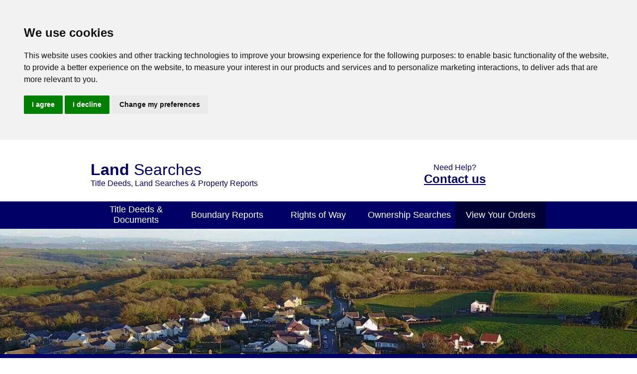

--- FILE ---
content_type: text/html; charset=UTF-8
request_url: https://www.landsearches.co.uk/
body_size: 5571
content:
<!-- Google tag (gtag.js) -->
<script async src="https://www.googletagmanager.com/gtag/js?id=AW-970097136">
</script>
<script>
  window.dataLayer = window.dataLayer || [];
  function gtag(){dataLayer.push(arguments);}
  gtag('js', new Date());

  gtag('config', 'AW-970097136');
</script>
<script>(function(w,d,t,r,u){var f,n,i;w[u]=w[u]||[],f=function(){var o={ti:"5438686", enableAutoSpaTracking: true};o.q=w[u],w[u]=new UET(o),w[u].push("pageLoad")},n=d.createElement(t),n.src=r,n.async=1,n.onload=n.onreadystatechange=function(){var s=this.readyState;s&&s!=="loaded"&&s!=="complete"||(f(),n.onload=n.onreadystatechange=null)},i=d.getElementsByTagName(t)[0],i.parentNode.insertBefore(n,i)})(window,document,"script","//bat.bing.com/bat.js","uetq");</script>
<script>
window.uetq = window.uetq || [];
window.uetq.push('consent', 'default', {
    'ad_storage': 'denied'
    });
</script>
<script>
gtag('consent', 'default', {
  'ad_storage': 'denied',
  'ad_user_data': 'denied',
  'ad_personalization': 'denied',
  'analytics_storage': 'denied'
});
</script>



<!-- Cookie Consent by TermsFeed https://www.TermsFeed.com -->
<!-- Cookie Consent by TermsFeed https://www.TermsFeed.com -->
<script type="text/javascript" src="https://www.termsfeed.com/public/cookie-consent/4.2.0/cookie-consent.js" charset="UTF-8"></script>
<script type="text/javascript" charset="UTF-8">
document.addEventListener('DOMContentLoaded', function () {
cookieconsent.run({"notice_banner_type":"headline","consent_type":"express","palette":"light","language":"en","page_load_consent_levels":["strictly-necessary"],"notice_banner_reject_button_hide":false,"preferences_center_close_button_hide":false,"page_refresh_confirmation_buttons":false,"website_name":"Land Searches","website_privacy_policy_url":"https://www.landsearches.co.uk/privacy.php"});
});
</script>

<!-- Microsoft Advertising -->
<script type="text/plain" data-cookie-consent="targeting">
window.uetq = window.uetq || [];
window.uetq.push('consent', 'update', {
    'ad_storage': 'granted'
    });
</script>
<!-- end of Microsoft Advertising-->

<!-- Google Ads -->
<script type="text/plain" data-cookie-consent="targeting">
  gtag('consent', 'update', {
    'ad_user_data': 'granted',
    'ad_personalization': 'granted',
    'ad_storage': 'granted',
    'analytics_storage': 'granted'
  });
</script>
<!-- end of Google Ads-->

<noscript>Free cookie consent management tool by <a href="https://www.termsfeed.com/">TermsFeed Generator</a></noscript>
<!-- End Cookie Consent by TermsFeed https://www.TermsFeed.com -->

<head>
<meta content="en-gb" http-equiv="Content-Language">
<meta content="Land & Property Searches - Land Searches, deeds, reports, title packs title deeds, land registry" name="keywords">
<meta content="Land searches, documents and reports for more than 28 million registered properties across the UK and Ireland. Anyone can legally and anonymously access the documents and get reports for any property." name="description">
<title>Land & Property Searches - Land Searches</title>
<style type="text/css">
.auto-style6 {
	background-color: #000066;
}
.auto-style7 {
	background-image: url('aaui.jpg');no-repeat fixed center; 
        -webkit-background-size: cover;
        -moz-background-size: cover;
        -o-background-size: cover;
        background-size: cover;
}
.auto-style8 {
	border-width: 0;
	background-color: #000066;
	text-align: center;
	font-family: "Segoe UI", Tahoma, Geneva, Verdana, sans-serif;
	font-size: large;
	color: #FFFFFF;
}
.auto-style9 {
	border-width: 0;
	background-color: #000066;
}
.auto-style10 {
	border-width: 0;
	background-color: #000066;
	color: #FFFFFF;
	font-family: Verdana, Geneva, Tahoma, sans-serif;
	text-align: center;
	font-size: large;
}
.auto-style11 {
	font-family: Verdana, Geneva, Tahoma, sans-serif;
	font-size: x-large;
	color: #000066;
}
.auto-style12 {
	font-size: xx-large;
}
.auto-style13 {
	font-size: medium;
}
.auto-style14 {
	text-align: center;
	font-family: "Segoe UI", Tahoma, Geneva, Verdana, sans-serif;
	font-size: x-large;
	color: #000066;
}
a {
	color: #000066;
}
.auto-style15 {
	border-width: 0;
	background-color: #000037;
	text-align: center;
	font-family: "Segoe UI", Tahoma, Geneva, Verdana, sans-serif;
	font-size: large;
	color: #FFFFFF;
}
.auto-style16 {
	color: #FFFFFF;
}
.auto-style18 {
	color: #000066;
}
.auto-style19 {
	font-family: "Segoe UI", Tahoma, Geneva, Verdana, sans-serif;
	text-align: center;
}
.auto-style21 {
	text-align: right;
}
.auto-style22 {
	text-align: left;
}
.auto-style27 {
	font-family: "Segoe UI", Tahoma, Geneva, Verdana, sans-serif;
	text-align: center;
	color: #000066;
}
.auto-style28 {
	border-width: 0;
	background-color: #000066;
	color: #FFFFFF;
	font-family: Verdana, Geneva, Tahoma, sans-serif;
	text-align: left;
	font-size: small;
}
.auto-style29 {
	text-align: left;
	color: #000066;
}
.auto-style30 {
	font-family: "Segoe UI", Tahoma, Geneva, Verdana, sans-serif;
	text-align: left;
	color: #000066;
	background-color: #E8E8FF;
}
.auto-style31 {
	color: #FFFFFF;
	border-style: solid;
	border-color: #000066;
	background-color: #000066;
}
.auto-style32 {
	border-style: solid;
	border-color: #000066;
	font-family: "Segoe UI", Tahoma, Geneva, Verdana, sans-serif;
	text-align: center;
	color: #FFFFFF;
	background-color: #000066;
}
.auto-style33 {
	background-color: #E8E8FF;
}
.auto-style34 {
	font-family: "Segoe UI", Tahoma, Geneva, Verdana, sans-serif;
	text-align: left;
	background-color: #E8E8FF;
}
.auto-style35 {
	text-align: right;
	color: #000066;
}
</style>
<script data-cfasync="false" nonce="2361dcda-809a-4971-849b-5d3026a77f75">try{(function(w,d){!function(j,k,l,m){if(j.zaraz)console.error("zaraz is loaded twice");else{j[l]=j[l]||{};j[l].executed=[];j.zaraz={deferred:[],listeners:[]};j.zaraz._v="5874";j.zaraz._n="2361dcda-809a-4971-849b-5d3026a77f75";j.zaraz.q=[];j.zaraz._f=function(n){return async function(){var o=Array.prototype.slice.call(arguments);j.zaraz.q.push({m:n,a:o})}};for(const p of["track","set","debug"])j.zaraz[p]=j.zaraz._f(p);j.zaraz.init=()=>{var q=k.getElementsByTagName(m)[0],r=k.createElement(m),s=k.getElementsByTagName("title")[0];s&&(j[l].t=k.getElementsByTagName("title")[0].text);j[l].x=Math.random();j[l].w=j.screen.width;j[l].h=j.screen.height;j[l].j=j.innerHeight;j[l].e=j.innerWidth;j[l].l=j.location.href;j[l].r=k.referrer;j[l].k=j.screen.colorDepth;j[l].n=k.characterSet;j[l].o=(new Date).getTimezoneOffset();if(j.dataLayer)for(const t of Object.entries(Object.entries(dataLayer).reduce((u,v)=>({...u[1],...v[1]}),{})))zaraz.set(t[0],t[1],{scope:"page"});j[l].q=[];for(;j.zaraz.q.length;){const w=j.zaraz.q.shift();j[l].q.push(w)}r.defer=!0;for(const x of[localStorage,sessionStorage])Object.keys(x||{}).filter(z=>z.startsWith("_zaraz_")).forEach(y=>{try{j[l]["z_"+y.slice(7)]=JSON.parse(x.getItem(y))}catch{j[l]["z_"+y.slice(7)]=x.getItem(y)}});r.referrerPolicy="origin";r.src="/cdn-cgi/zaraz/s.js?z="+btoa(encodeURIComponent(JSON.stringify(j[l])));q.parentNode.insertBefore(r,q)};["complete","interactive"].includes(k.readyState)?zaraz.init():j.addEventListener("DOMContentLoaded",zaraz.init)}}(w,d,"zarazData","script");window.zaraz._p=async d$=>new Promise(ea=>{if(d$){d$.e&&d$.e.forEach(eb=>{try{const ec=d.querySelector("script[nonce]"),ed=ec?.nonce||ec?.getAttribute("nonce"),ee=d.createElement("script");ed&&(ee.nonce=ed);ee.innerHTML=eb;ee.onload=()=>{d.head.removeChild(ee)};d.head.appendChild(ee)}catch(ef){console.error(`Error executing script: ${eb}\n`,ef)}});Promise.allSettled((d$.f||[]).map(eg=>fetch(eg[0],eg[1])))}ea()});zaraz._p({"e":["(function(w,d){})(window,document)"]});})(window,document)}catch(e){throw fetch("/cdn-cgi/zaraz/t"),e;};</script></head>

<body style="margin: 0">

<p>

<table cellpadding="0" cellspacing="0" style="width: 100%; height: 15%;">
	<tr>
		<td style="width: 14%">&nbsp;</td>
		<td class="auto-style11" style="width: 42%"><span class="auto-style12">
		<strong>Land </strong>Searches</span><br><span class="auto-style13">Title Deeds, Land Searches &amp; 
		Property Reports</span></td>
		<td class="auto-style14" style="width: 28%"><span class="auto-style13">
		Need Help?</span><br><strong><a href="contact.php">
		Contact us</a></strong></td>
		<td style="width: 14%">&nbsp;</td>
	</tr>
</table>


<table cellpadding="4" cellspacing="0" style="width: 100%">
	<tr>
		<td class="auto-style6" style="height: 55; width: 14%;">&nbsp;</td>
		<td class="auto-style8" style="height: 55; width: 14%;">
		<a href="titlepacks.php"><span class="auto-style16">Title Deeds & Documents</span></a></td>
		<td class="auto-style8" style="height: 55; width: 14%;">
		<a href="boundaryreports.php"><span class="auto-style16">Boundary Reports</span></a></td>
		<td class="auto-style8" style="height: 55; width: 14%;">
		<a href="rightofwayreport.php"><span class="auto-style16">Rights of Way</span></a></td>
		<td class="auto-style8" style="height: 55; width: 14%;">
		<a href="titleregisters.php"><span class="auto-style16">Ownership Searches</span></a></td>
		<td class="auto-style15" style="height: 55; width: 14%;">
		<a href="orders"><span class="auto-style16">View Your Order</span></a>s</td>
		<td class="auto-style6" style="height: 55; width: 14%;">&nbsp;</td>
	</tr>
	</table>


<table cellpadding="0" cellspacing="0" style="width: 100%; height: 35%">
	<tr>
		<td class="auto-style7">&nbsp;</td>
	</tr>
</table>

<table cellpadding="4" cellspacing="0" style="width: 100%">
	<tr>
		<td class="auto-style9" style="height: 50; width: 14%;">&nbsp;</td>
		<td class="auto-style10" style="height: 50">Order Title Deeds, Land 
		Searches &amp; Reports for ANY Property</td>
		<td class="auto-style9" style="height: 50; width: 14%;">&nbsp;</td>
	</tr>
</table>


<table cellpadding="10" cellspacing="0" style="width: 100%">
	<tr>
		<td style="width: 14%">&nbsp;</td>
		<td class="auto-style19"><span class="auto-style18"><strong>Most 
		Popular:</strong><table cellpadding="10" cellspacing="0" style="width: 100%">
			<tr>
				<td style="width: 50%" valign="top">
		<span class="auto-style18"><strong><a href="titlepacks.php">Title Deeds 
		&amp; Title Packs:</a><br></strong>The modern version of a property's Title 
		Deeds is the property's Title Pack. The Title Pack provides full legal 
		proof of ownership giving you official copies of the Register, 
		Title Plan and all other documents held by the Register for the 
		property. These documents may detail easements, covenants, rights of 
		way, usage restrictions, leases, charges, boundary responsibilities, 
		etc.<div class="auto-style21">
			<strong><a href="titlepacks.php">Order Title Deeds &amp; Title Packs</a></strong></span></div>
				</td>
				<td style="width: 50%" valign="top">
		<div class="auto-style29">
			<strong><a href="boundaryreports.php">
			Boundary Reports:</a><br></strong>A simple to understand 
			boundary report providing key information about a property's 
			boundaries. The Boundary Report is compiled and written to clearly 
			identify  
			boundary responsibilities, <span class="auto-style18">boundary
		</span>specification requirements, and <span class="auto-style18">
			boundary 		</span>measurements when available.</div>
		<div class="auto-style35">
			<strong><a href="boundaryreports.php">
			Order a Boundary Report</strong></div>
				</td>
			</tr>
			<tr>
				<td style="width: 50%" valign="top" class="auto-style18">
			<div class="auto-style22">
				<strong><a href="rightofwayreport.php">Right of Way Reports:</a><br></strong>
				<span class="auto-style18">A simple to understand right of 
				way report providing key information about the rights of way 
				that affect a property. The Right of Way Report is compiled and 
				written to clearly identify the rights of way that the property 
				is entitled to, is subject to and the property owner's 
				responsibilities towards them.
		</span></div>
			<div class="auto-style21">
				<a href="rightofwayreport.php">
				<strong>Order a Right of Way Report</strong> </a></div>
				</td>
				<td style="width: 50%" valign="top" class="auto-style18">
			<div class="auto-style22">
				<strong><a href="rightofaccessreport.php">Right of Access Reports:</a><br></strong>
				<span class="auto-style18">Access to neighbouring land is 
				sometimes required to allow you to be able to maintain and 
				repair your property more easily. Covenants in your property's 
				deeds may entitle you to a right of access, under certain 
				conditions, to neighbouring properties, they may also entitle 
				your neighbours to access your property.</span></div>
			<div class="auto-style21">
				<strong><a href="rightofaccessreport.php">Order a Right of 
				Access Report</a></strong></div>
				</td>
			</tr>
			<tr>
				<td style="width: 50%" valign="top" class="auto-style18">
			<div class="auto-style22">
				<strong><a href="leasereport.php">Lease Reports:</a><br></strong>
				Confirm the remaining term of the lease, the details of the 
				freeholder and the leaseholder, and a full copy of the lease 
				terms where available.</div>
			<div class="auto-style21">
				<strong><a href="leasereport.php">Order a Lease Report</a></strong></div>
				</td>
				<td style="width: 50%" valign="top">
				<span class="auto-style18">
			<div class="auto-style22">
				<strong><a href="jointownershipreport.php">Joint Owners Reports:</a><br></strong>
				Confirm the name(s) of the owner(s), if the property is held as 
				&quot;Joint Tenants&quot; or &quot;Tenants in Common&quot;, and their equity split 
				when applicable.</div>
			<div class="auto-style21">
				<strong><a href="jointownershipreport.php">Order a Joint Owners 
				Report</a></strong></div>
		</span>
				</td>
			</tr>
			<tr>
				<td style="width: 50%" valign="top">
			<div class="auto-style22">
				<span class="auto-style18"><strong><a href="titleregisters.php">
				Title Register Ownership Searches:</a><br></strong>The Title 
				Register document details the full ownership information for a 
				property or piece of land. The title register document will 
				state the property's owner(s) details, date of purchase, 
				mortgage lender if mortgaged, purchase price as well as other 
				important information about the title.</div>
			<div class="auto-style21">
				<strong><a href="titleregisters.php">Order a Title Register 
				Ownership Search</a></strong></span></div>
				</td>
				<td style="width: 50%" valign="top">
			<div class="auto-style22">
				<span class="auto-style18"><strong><a href="titleplans.php">
				Title Plan Documents:</a><br></strong>The boundary of a property 
				is detailed on the property's Title Plan document. The Title 
				Plan shows the land owned. Title Plans are prepared on the 
				latest Ordnance Survey map available at the time of registration 
				and show the title number of the land, the land included in the 
				title which is normally edged in red and the scale at which the 
				plan is drawn.</div>
			<div class="auto-style21">
				<strong><a href="titleplans.php">Order a Title Plan Document</a></strong></span></div>
				</td>
			</tr>
		</table>
		</span></td>
		<td style="width: 14%">&nbsp;</td>
	</tr>
</table>
<table cellpadding="10" cellspacing="0" style="width: 100%">
	<tr>
		<td style="width: 14%" class="auto-style31">&nbsp;</td>
		<td class="auto-style32" valign="top" colspan="3">
		<strong>Other Popular Searches &amp; Documents:</strong></td>
		<td style="width: 14%" class="auto-style31">&nbsp;</td>
	</tr>
	<tr>
		<td style="width: 14%" class="auto-style33">&nbsp;</td>
		<td class="auto-style34" style="width: 24%" valign="top">
			<div class="auto-style29">
				<br><a href="localauthoritysearches.php">Order a Local Authority 
				Search</a><br><a href="titlepacks.php">Order Title Deeds</a><br>
				<a href="titleregisters.php">Get proof of ownership</a>. <br>
				<a href="titleregisters.php">Find a property owner</a>. <br>
				<a href="https://www.landsearches.co.uk/customeraddress.php?title1address1=N/A%20(Map%20Search)&amp;title1address2=N/A&amp;title1address3=N/A&amp;title1town=N/A&amp;title1county=N/A&amp;title1postcode=N/A&amp;product=titleregisters&amp;custaddress=&amp;fullname=&amp;address1=&amp;address2=&amp;address3=&amp;town=&amp;county=&amp;postcode=&amp;email=&amp;number=&amp;extras=&amp;addconveyance=&amp;addreport=&amp;addregister=&amp;addplan=&amp;delivery=&amp;online=&amp;orderid=&amp;r=">Find a land owner</a>. 
				<br><br></div>
		</td>
		<td class="auto-style30" style="width: 24%" valign="top">
		<br><a href="boundaryreports.php">Check boundaries</a>.<br>
		<a href="https://www.landsearches.co.uk/customeraddress.php?title1address1=N/A%20(Map%20Search)&amp;title1address2=N/A&amp;title1address3=N/A&amp;title1town=N/A&amp;title1county=N/A&amp;title1postcode=N/A&amp;product=titleregisters&amp;custaddress=&amp;fullname=&amp;address1=&amp;address2=&amp;address3=&amp;town=&amp;county=&amp;postcode=&amp;email=&amp;number=&amp;extras=&amp;addconveyance=&amp;addreport=&amp;addregister=&amp;addplan=&amp;delivery=&amp;online=&amp;orderid=&amp;r=">
		Order an index map search (SIM)</a>.<br><a href="otherdocuments.php">
		Order a copy of a charge.</a><br><a href="otherdocuments.php">Order a 
		copy of a conveyance</a>. <br><a href="otherdocuments.php">Order a copy 
		of a deed</a>. <br><br>
		</td>
		<td class="auto-style30" style="width: 24%" valign="top">
		<br><a href="otherdocuments.php">Order a copy of a Lease.</a> <br>
		<a href="otherdocuments.php">Order a copy of a Transfer</a>. <br>
		<a href="otherdocuments.php">Order a copy of a another document</a>.<br>
		<br>
		</td>
		<td style="width: 14%" class="auto-style33">&nbsp;</td>
	</tr>
</table>

<table cellpadding="10" cellspacing="0" style="width: 100%">
	<tr>
		<td class="auto-style9" style="height: 50; width: 14%;">&nbsp;</td>
		<td class="auto-style28" style="height: 50; width: 34%;"><strong>
		Disclaimer:</strong> The reports we produce and 
		documents we provide are based on the documents held by the various Land 
		Registers, we do not take responsibility for errors made by them. We are 
		a commercial company neither owned by nor affiliated with any Land 
		Register or the Government. We are an independent land search portal and 
		producer of reports. We produce property reports and search the Land 
		Registers for title deeds, plans and other documents which can be used 
		for official purposes. Documents ordered online directly from HM Land 
		Registry cannot be used for official purposes.</td>
		<td class="auto-style28" style="height: 50; width: 34%;">
		LandSearches.co.uk is a trading style of Higley International Ltd, 
		Registered in England and Wales under Company Number 10511093<strong><br>
		<br>Business Address:<br></strong>Land Searches.co.uk, 30 Porth Y Gar, 
		Llanelli, SA14 9TJ<br><br><strong>Registered Office Address:<br>
		</strong>6 Marsh Parade, Newcastle, Staffordshire, United Kingdom, ST5 
		1DU</td>
		<td class="auto-style9" style="height: 50; width: 14%;">&nbsp;</td>
	</tr>
</table>


<p class="auto-style27">

<a href="terms.php"><strong>Terms of Service</strong></a><strong>&nbsp;&nbsp;
</strong><a href="privacy.php"><strong>Privacy Policy</strong></a><p class="auto-style27">

Copyright &copy; 2026 
		LandSearches.co.uk All Rights Reserved
		
		


<!-- Global site tag (gtag.js) - Google Ads: 970097136 -->
<script async src="https://www.googletagmanager.com/gtag/js?id=AW-970097136"></script>
<script>
  window.dataLayer = window.dataLayer || [];
  function gtag(){dataLayer.push(arguments);}
  gtag('js', new Date());

  gtag('config', 'AW-970097136');
</script>

<script>(function(w,d,t,r,u){var f,n,i;w[u]=w[u]||[],f=function(){var o={ti:"5438686"};o.q=w[u],w[u]=new UET(o),w[u].push("pageLoad")},n=d.createElement(t),n.src=r,n.async=1,n.onload=n.onreadystatechange=function(){var s=this.readyState;s&&s!=="loaded"&&s!=="complete"||(f(),n.onload=n.onreadystatechange=null)},i=d.getElementsByTagName(t)[0],i.parentNode.insertBefore(n,i)})(window,document,"script","//bat.bing.com/bat.js","uetq");</script>
</html>
<script defer src="https://static.cloudflareinsights.com/beacon.min.js/vcd15cbe7772f49c399c6a5babf22c1241717689176015" integrity="sha512-ZpsOmlRQV6y907TI0dKBHq9Md29nnaEIPlkf84rnaERnq6zvWvPUqr2ft8M1aS28oN72PdrCzSjY4U6VaAw1EQ==" data-cf-beacon='{"version":"2024.11.0","token":"7eb8ee3543bd42f393e424285b58440d","server_timing":{"name":{"cfCacheStatus":true,"cfEdge":true,"cfExtPri":true,"cfL4":true,"cfOrigin":true,"cfSpeedBrain":true},"location_startswith":null}}' crossorigin="anonymous"></script>
